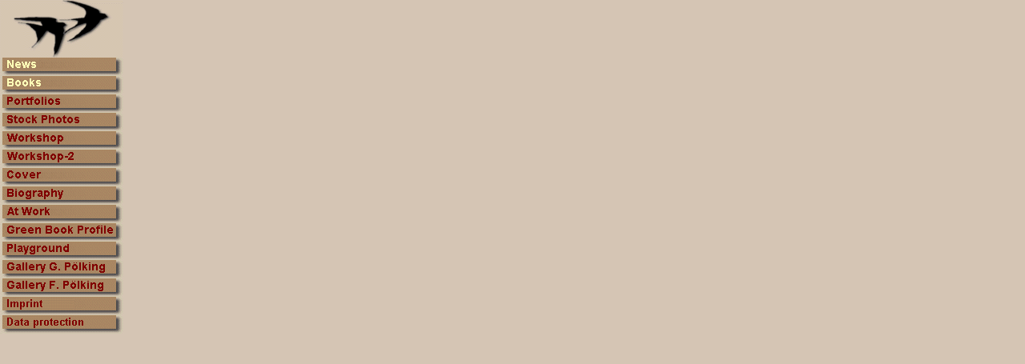

--- FILE ---
content_type: text/html
request_url: http://fritz-poelking.de/buttonl_e.htm
body_size: 650
content:
<html>

<head>
<meta http-equiv="Content-Type" content="text/html; charset=ISO-8859-1">
<title>Fritz &amp; Gisela P&ouml;lking</title>
<base target="RUnten">
</head>

<body bgcolor="#D5C5B4" topmargin="0" leftmargin="0">

<p><a href="index.php" target="_top"><img src="pics/schwalb.gif" alt="Homepage" border="0" width="154" height="72"></a><br>

<a href="news/index_e.htm"><img src="pics/btn_e/News.gif" width="154" height="23" alt="News" border="0"></a><br>
<a href="buecher/index_e.htm"><img src="pics/btn_e/Books.gif" width="154" height="23" alt="Books" border="0"></a><br>
<a href="portfolios/index_e.htm"><img src="pics/btn_e/Portfolios.gif" width="154" height="23" alt="Portfolios" border="0"></a><br>
<a href="archiv/index_e.htm"><img src="pics/btn_e/StockPhotos.gif" width="154" height="23" alt="Stock Photos" border="0"></a><br>
<a href="wbuch/index_e.htm"><img src="pics/btn_e/Workshop.gif" width="154" height="23" alt="Workshop" border="0"></a><br>
<a href="wbuch2/index_e.htm"><img src="pics/btn_e/Workshop2.gif" width="154" height="23" alt="Workshop-2" border="0"></a><br>
<a href="titel/index_e.htm"><img src="pics/btn_e/Cover.gif" width="154" height="23" alt="Cover" border="0"></a><br>
<a href="biographie/index_e.htm"><img src="pics/btn_e/Biography.gif" width="154" height="23" alt="Biography" border="0"></a><br>
<a href="arbeitsfotos/arbeitsfotos.htm"><img src="pics/btn_e/AtWork.gif" width="154" height="23" alt="At Work" border="0"></a><br>
<a href="greenbook/index.htm"><img src="pics/btn_e/GreenBookProfile.gif" width="154" height="23" alt="Green Book Profile" border="0"></a><br>
<a href="spielwiese/index_e.htm"><img src="pics/btn_e/Playground.gif" width="154" height="23" alt="Play ground" border="0"></a><br>
<a href="galeriegp/index_e.htm"><img src="pics/btn_e/GalleryGP.gif" width="154" height="23" alt="Gallery Gisela Pölking" border="0"></a><br>
<a href="galeriefp/index_e.htm"><img src="pics/btn_e/GalleryFP.gif" width="154" height="23" alt="Gallery Fritz Pölking" border="0"></a><br>
<a href="impressum/impressum_e.htm"><img src="pics/btn_e/imprint.png" width="154" height="23" alt="Imprint" border="0"></a><br>
<a href="datenschutz/datenschutz_e.htm"><img src="pics/btn_e/data_protection.png" width="154" height="23" alt="Data Protection" border="0"></a><br>
</p>
</body>
</html>
